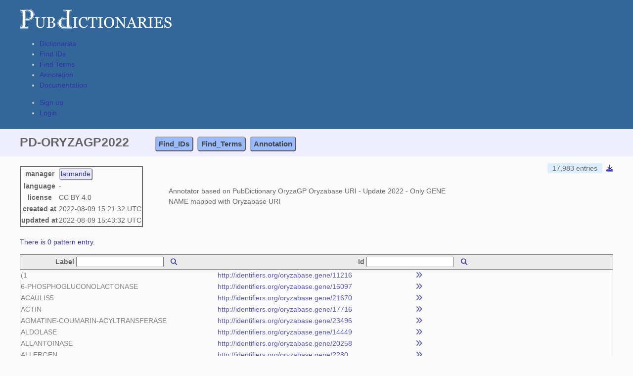

--- FILE ---
content_type: text/html; charset=utf-8
request_url: https://pubdictionaries.org/dictionaries/PD-ORYZAGP2022
body_size: 3313
content:
<!DOCTYPE html>
<html>

<head>
  <title>PubDictionaries</title>
  <meta name="viewport" content="width=device-width, initial-scale=1">
  <link rel="stylesheet" href="/assets/application-3716efb98d32c70b778f6a67e39f0f496bfe67c0a4d7891b4dbc93d4fcf05c7d.css" media="all" />
    <link rel="stylesheet" href="https://cdnjs.cloudflare.com/ajax/libs/font-awesome/6.6.0/css/all.min.css">
  <script src="/assets/application-a16345782c4ab477013620f8df9b0e838bfef3b990c3cf502c751e62bb1ae674.js"></script>
    <meta name="csrf-param" content="authenticity_token" />
<meta name="csrf-token" content="PpHfjY11rO7VNblbNrFaV1R8kg3B2q5uaEHutXvVT0JxU888CBjRAU-P_8w3uodpvIANIJVKZjy1sjp-RIdAvw" />
</head>

<body>
<!--
  <script
    type="text/javascript"
    src="https://dbcls.rois.ac.jp/DBCLS-common-header-footer/v2/script/common-header-and-footer.js"
    style="display: block"
    id="common-header-and-footer__script"
    data-width="1000"
    data-header-menu-type="deployed"
    data-color="mono"
  ></script>
-->
  <div class="header">
    <div class="inner">
      <div class="logo">
        <a href="/"><img alt="Logo" src="/assets/logo-9b1023ca1f3af73acb25a1ab653017616f6aba2739315a2c94802d7d05ba1eb0.png" /></a>
      </div>
      <div class="menu">
        <ul>
          <li><a href="/dictionaries">Dictionaries</a></li>
          <li><a title="Find IDs of terms" href="/find_ids">Find IDs</a></li>
          <li><a title="Find terms by their IDs" href="/find_terms">Find Terms</a></li>
          <li><a href="/text_annotation">Annotation</a></li>
          <li><a href="https://docs.pubdictionaries.org">Documentation</a></li>
        </ul>
      </div>
      <div class="account menu">
          <ul>
            <li><a href="/users/sign_up">Sign up</a></li>
            <li><a href="/users/sign_in">Login</a></li>
          </ul>
      </div>
    </div>
  </div>
  <div class="title_area">
    <div class="inner">
      	<span class="page_title">
	PD-ORYZAGP2022
	
	
	<span class="toolbox">
</span>

	<span class="toolbox">
<a class="button" href="/find_ids?dictionary=PD-ORYZAGP2022">Find_IDs</a>
<a class="button" href="/find_terms?dictionary=PD-ORYZAGP2022">Find_Terms</a>
<a class="button" href="/text_annotation?dictionary=PD-ORYZAGP2022">Annotation</a>
</span>
</span>

    </div>
  </div>
  <div class="main">
    <div class="inner">
      
      
      <table class="dashboard" style="width:100% border-style: hidden">
<tr>
<td style="width:25%; padding:0; vertical-align:top">
<div class="infobox">
<table style="border:2px solid">
<tr>
	<th>manager</th>
	<td>
		<div id="user-larmande" class="user_object owner" title="owner"><a href="/users/larmande">larmande</a> </div>
		
	</td>
</tr>

<tr>
	<th>language</th>
	<td>-</td>
</tr>

<tr>
<th>license</th>
<td>CC BY 4.0</td>
</tr>
<tr>
<th>created at</th>
<td>2022-08-09 15:21:32 UTC</td>
</tr>
<tr>
<th>updated at</th>
<td>2022-08-09 15:43:32 UTC</td>
</tr>
</table>
</div>
</td>
<td style="width:available">
<div class="description">
Annotator based on PubDictionary OryzaGP Oryzabase URI - Update 2022 - Only GENE NAME mapped with Oryzabase URI
</div>
</td>
<td style="width:25%; padding:0; text-align:right; vertical-align:top">
  <span class="num_entries">17,983 entries</span>

      <a title="Download" href="/dictionaries/PD-ORYZAGP2022/downloadable"><i class="fa fa-download"></i></a>

</td>
</tr>
</table>
<p class="page_link"><a href="/dictionaries/PD-ORYZAGP2022/show_patterns">There is 0 pattern entry.</a></p>

<table class="entries" style="margin-bottom:0; border-bottom-style:none">
    <colgroup>
    <col class="col_label">
    <col class="col_identifier">
    <col class="col_button">
<!--
-->
  </colgroup>

  <thead>
    <tr>
      <th>
        Label
        <form style="display:inline-block" action="" accept-charset="UTF-8" method="get">          <input type="text" name="label_search" id="label_search" required="required" />          <button name="button" type="submit" class="button transparent" title="Search">
            <i class="fa fa-search"></i>
</button></form>      </th>
      <th colspan="2">
        Id
        <form style="display:inline-block" action="" accept-charset="UTF-8" method="get">          <input type="text" name="id_search" id="id_search" required="required" />          <button name="button" type="submit" class="button transparent" title="Search">
            <i class="fa fa-search"></i>
</button></form>      </th>


    </tr>
  </thead>
</table>

  <table class="entries" style="margin-top:0; margin-bottom:0">
      <colgroup>
    <col class="col_label">
    <col class="col_identifier">
    <col class="col_button">
<!--
-->
  </colgroup>

    
<tr class="entry">
  <td>
    <span title="(1">(1</span>
  </td>
  <td style="border-right-style: none">
    <a title="http://identifiers.org/oryzabase.gene/11216" href="http://identifiers.org/oryzabase.gene/11216">http://identifiers.org/oryzabase.gene/11216</a>  </td>
  <td style="border-left-style: none">
    <div class="buttons-container">
      <a title="See synonyms (entries with the same Id)" href="/dictionaries/PD-ORYZAGP2022?id_search=http%3A%2F%2Fidentifiers.org%2Foryzabase.gene%2F11216"><i class="fa fa-angle-double-right" aria-hidden="true"></i></a>

    </div>
  </td>


</tr>

<tr class="entry">
  <td>
    <span title="6-PHOSPHOGLUCONOLACTONASE">6-PHOSPHOGLUCONOLACTONASE</span>
  </td>
  <td style="border-right-style: none">
    <a title="http://identifiers.org/oryzabase.gene/16097" href="http://identifiers.org/oryzabase.gene/16097">http://identifiers.org/oryzabase.gene/16097</a>  </td>
  <td style="border-left-style: none">
    <div class="buttons-container">
      <a title="See synonyms (entries with the same Id)" href="/dictionaries/PD-ORYZAGP2022?id_search=http%3A%2F%2Fidentifiers.org%2Foryzabase.gene%2F16097"><i class="fa fa-angle-double-right" aria-hidden="true"></i></a>

    </div>
  </td>


</tr>

<tr class="entry">
  <td>
    <span title="ACAULIS5">ACAULIS5</span>
  </td>
  <td style="border-right-style: none">
    <a title="http://identifiers.org/oryzabase.gene/21670" href="http://identifiers.org/oryzabase.gene/21670">http://identifiers.org/oryzabase.gene/21670</a>  </td>
  <td style="border-left-style: none">
    <div class="buttons-container">
      <a title="See synonyms (entries with the same Id)" href="/dictionaries/PD-ORYZAGP2022?id_search=http%3A%2F%2Fidentifiers.org%2Foryzabase.gene%2F21670"><i class="fa fa-angle-double-right" aria-hidden="true"></i></a>

    </div>
  </td>


</tr>

<tr class="entry">
  <td>
    <span title="ACTIN">ACTIN</span>
  </td>
  <td style="border-right-style: none">
    <a title="http://identifiers.org/oryzabase.gene/17716" href="http://identifiers.org/oryzabase.gene/17716">http://identifiers.org/oryzabase.gene/17716</a>  </td>
  <td style="border-left-style: none">
    <div class="buttons-container">
      <a title="See synonyms (entries with the same Id)" href="/dictionaries/PD-ORYZAGP2022?id_search=http%3A%2F%2Fidentifiers.org%2Foryzabase.gene%2F17716"><i class="fa fa-angle-double-right" aria-hidden="true"></i></a>

    </div>
  </td>


</tr>

<tr class="entry">
  <td>
    <span title="AGMATINE-COUMARIN-ACYLTRANSFERASE">AGMATINE-COUMARIN-ACYLTRANSFERASE</span>
  </td>
  <td style="border-right-style: none">
    <a title="http://identifiers.org/oryzabase.gene/23496" href="http://identifiers.org/oryzabase.gene/23496">http://identifiers.org/oryzabase.gene/23496</a>  </td>
  <td style="border-left-style: none">
    <div class="buttons-container">
      <a title="See synonyms (entries with the same Id)" href="/dictionaries/PD-ORYZAGP2022?id_search=http%3A%2F%2Fidentifiers.org%2Foryzabase.gene%2F23496"><i class="fa fa-angle-double-right" aria-hidden="true"></i></a>

    </div>
  </td>


</tr>

<tr class="entry">
  <td>
    <span title="ALDOLASE">ALDOLASE</span>
  </td>
  <td style="border-right-style: none">
    <a title="http://identifiers.org/oryzabase.gene/14449" href="http://identifiers.org/oryzabase.gene/14449">http://identifiers.org/oryzabase.gene/14449</a>  </td>
  <td style="border-left-style: none">
    <div class="buttons-container">
      <a title="See synonyms (entries with the same Id)" href="/dictionaries/PD-ORYZAGP2022?id_search=http%3A%2F%2Fidentifiers.org%2Foryzabase.gene%2F14449"><i class="fa fa-angle-double-right" aria-hidden="true"></i></a>

    </div>
  </td>


</tr>

<tr class="entry">
  <td>
    <span title="ALLANTOINASE">ALLANTOINASE</span>
  </td>
  <td style="border-right-style: none">
    <a title="http://identifiers.org/oryzabase.gene/20258" href="http://identifiers.org/oryzabase.gene/20258">http://identifiers.org/oryzabase.gene/20258</a>  </td>
  <td style="border-left-style: none">
    <div class="buttons-container">
      <a title="See synonyms (entries with the same Id)" href="/dictionaries/PD-ORYZAGP2022?id_search=http%3A%2F%2Fidentifiers.org%2Foryzabase.gene%2F20258"><i class="fa fa-angle-double-right" aria-hidden="true"></i></a>

    </div>
  </td>


</tr>

<tr class="entry">
  <td>
    <span title="ALLERGEN">ALLERGEN</span>
  </td>
  <td style="border-right-style: none">
    <a title="http://identifiers.org/oryzabase.gene/2280" href="http://identifiers.org/oryzabase.gene/2280">http://identifiers.org/oryzabase.gene/2280</a>  </td>
  <td style="border-left-style: none">
    <div class="buttons-container">
      <a title="See synonyms (entries with the same Id)" href="/dictionaries/PD-ORYZAGP2022?id_search=http%3A%2F%2Fidentifiers.org%2Foryzabase.gene%2F2280"><i class="fa fa-angle-double-right" aria-hidden="true"></i></a>

    </div>
  </td>


</tr>

<tr class="entry">
  <td>
    <span title="ALPHA-AMYLASE">ALPHA-AMYLASE</span>
  </td>
  <td style="border-right-style: none">
    <a title="http://identifiers.org/oryzabase.gene/15692" href="http://identifiers.org/oryzabase.gene/15692">http://identifiers.org/oryzabase.gene/15692</a>  </td>
  <td style="border-left-style: none">
    <div class="buttons-container">
      <a title="See synonyms (entries with the same Id)" href="/dictionaries/PD-ORYZAGP2022?id_search=http%3A%2F%2Fidentifiers.org%2Foryzabase.gene%2F15692"><i class="fa fa-angle-double-right" aria-hidden="true"></i></a>

    </div>
  </td>


</tr>

<tr class="entry">
  <td>
    <span title="AMEIOTIC1">AMEIOTIC1</span>
  </td>
  <td style="border-right-style: none">
    <a title="http://identifiers.org/oryzabase.gene/10374" href="http://identifiers.org/oryzabase.gene/10374">http://identifiers.org/oryzabase.gene/10374</a>  </td>
  <td style="border-left-style: none">
    <div class="buttons-container">
      <a title="See synonyms (entries with the same Id)" href="/dictionaries/PD-ORYZAGP2022?id_search=http%3A%2F%2Fidentifiers.org%2Foryzabase.gene%2F10374"><i class="fa fa-angle-double-right" aria-hidden="true"></i></a>

    </div>
  </td>


</tr>

<tr class="entry">
  <td>
    <span title="AMIDASE">AMIDASE</span>
  </td>
  <td style="border-right-style: none">
    <a title="http://identifiers.org/oryzabase.gene/18239" href="http://identifiers.org/oryzabase.gene/18239">http://identifiers.org/oryzabase.gene/18239</a>  </td>
  <td style="border-left-style: none">
    <div class="buttons-container">
      <a title="See synonyms (entries with the same Id)" href="/dictionaries/PD-ORYZAGP2022?id_search=http%3A%2F%2Fidentifiers.org%2Foryzabase.gene%2F18239"><i class="fa fa-angle-double-right" aria-hidden="true"></i></a>

    </div>
  </td>


</tr>

<tr class="entry">
  <td>
    <span title="AMINOMETHYLTRANSFERASE">AMINOMETHYLTRANSFERASE</span>
  </td>
  <td style="border-right-style: none">
    <a title="http://identifiers.org/oryzabase.gene/19688" href="http://identifiers.org/oryzabase.gene/19688">http://identifiers.org/oryzabase.gene/19688</a>  </td>
  <td style="border-left-style: none">
    <div class="buttons-container">
      <a title="See synonyms (entries with the same Id)" href="/dictionaries/PD-ORYZAGP2022?id_search=http%3A%2F%2Fidentifiers.org%2Foryzabase.gene%2F19688"><i class="fa fa-angle-double-right" aria-hidden="true"></i></a>

    </div>
  </td>


</tr>

<tr class="entry">
  <td>
    <span title="AMINOTRANSFERASE">AMINOTRANSFERASE</span>
  </td>
  <td style="border-right-style: none">
    <a title="http://identifiers.org/oryzabase.gene/12483" href="http://identifiers.org/oryzabase.gene/12483">http://identifiers.org/oryzabase.gene/12483</a>  </td>
  <td style="border-left-style: none">
    <div class="buttons-container">
      <a title="See synonyms (entries with the same Id)" href="/dictionaries/PD-ORYZAGP2022?id_search=http%3A%2F%2Fidentifiers.org%2Foryzabase.gene%2F12483"><i class="fa fa-angle-double-right" aria-hidden="true"></i></a>

    </div>
  </td>


</tr>

<tr class="entry">
  <td>
    <span title="AMINOTRANSFERASE">AMINOTRANSFERASE</span>
  </td>
  <td style="border-right-style: none">
    <a title="http://identifiers.org/oryzabase.gene/13867" href="http://identifiers.org/oryzabase.gene/13867">http://identifiers.org/oryzabase.gene/13867</a>  </td>
  <td style="border-left-style: none">
    <div class="buttons-container">
      <a title="See synonyms (entries with the same Id)" href="/dictionaries/PD-ORYZAGP2022?id_search=http%3A%2F%2Fidentifiers.org%2Foryzabase.gene%2F13867"><i class="fa fa-angle-double-right" aria-hidden="true"></i></a>

    </div>
  </td>


</tr>

<tr class="entry">
  <td>
    <span title="AMINOTRANSFERASE">AMINOTRANSFERASE</span>
  </td>
  <td style="border-right-style: none">
    <a title="http://identifiers.org/oryzabase.gene/19290" href="http://identifiers.org/oryzabase.gene/19290">http://identifiers.org/oryzabase.gene/19290</a>  </td>
  <td style="border-left-style: none">
    <div class="buttons-container">
      <a title="See synonyms (entries with the same Id)" href="/dictionaries/PD-ORYZAGP2022?id_search=http%3A%2F%2Fidentifiers.org%2Foryzabase.gene%2F19290"><i class="fa fa-angle-double-right" aria-hidden="true"></i></a>

    </div>
  </td>


</tr>
  </table>

<script>
  $(document).ready(function() {
    var $chkboxes = $('.chkbox');
    var lastChecked = null;

    $chkboxes.click(function(e) {
      if (!lastChecked) {
        lastChecked = this;
        return;
      }

      if (e.shiftKey) {
        var start = $chkboxes.index(this);
        var end = $chkboxes.index(lastChecked);

        $chkboxes.slice(Math.min(start,end), Math.max(start,end)+ 1).prop('checked', lastChecked.checked);
      }

      lastChecked = this;
    });
  });

  function submitFormWithCheckedEntries(formId) {
    const form = document.getElementById(formId);

    form.querySelectorAll('input[name="entry_id[]"]').forEach(input => input.remove());

    document.querySelectorAll('.chkbox:checked').forEach(checkbox => {
      const input = document.createElement('input');
      input.type = 'hidden';
      input.name = 'entry_id[]';
      input.value = checkbox.value;
      form.appendChild(input);
    });

    form.submit();
  }
</script>

<!-- add entry form table -->
<table class="entries" style="margin-top:2px">
    <colgroup>
    <col class="col_label">
    <col class="col_identifier">
    <col class="col_button">
<!--
-->
  </colgroup>

</table>

<div class="table-control">
  <nav class="pagination"><span class="page">Page 1</span><a title="Next" class="page" href="/dictionaries/PD-ORYZAGP2022?page=2"><i class="fa fa-angle-right" aria-hidden="true"></i></a></nav></div>

    </div>
  </div>

  <div class="footer">
    <div class="inner">
      <div class="credit">
        This service is developed and maintained by
        <a href="https://dbcls.rois.ac.jp">DBCLS</a>,
        </div>
      <div class="contact">We appreciate your any comments to <a href="mailto:admin@pubdictionaries.org">admin@pubdictionaries.org</a></div>
    </div>
  </div>
  </body>
</html>
